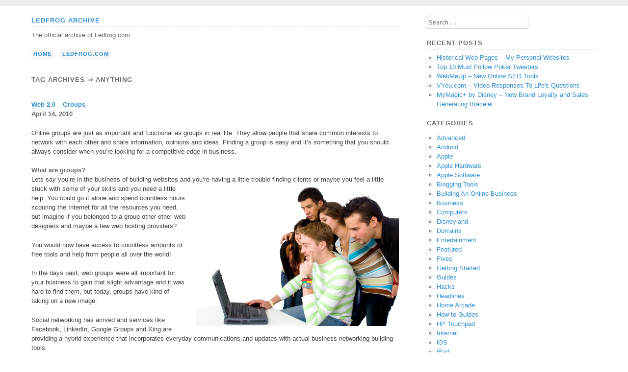

--- FILE ---
content_type: text/html; charset=UTF-8
request_url: https://archive.ledfrog.com/tag/anything/
body_size: 12561
content:
<!DOCTYPE html>
<html lang="en-US">
<head>
<meta charset="UTF-8">
<meta name="viewport" content="width=device-width, initial-scale=1">
<meta name='yandex-verification' content='5bf7bb13bbe4b9fd' />
<title>anything Archives - Ledfrog Archive</title>
<link rel="profile" href="http://gmpg.org/xfn/11">
<link rel="pingback" href="https://archive.ledfrog.com/xmlrpc.php">

<meta name='robots' content='index, follow, max-image-preview:large, max-snippet:-1, max-video-preview:-1' />
<!-- Jetpack Site Verification Tags -->
<meta name="msvalidate.01" content="95F2A5A004C3FB4F685ED83DEA0F4B5E" />
<meta name="yandex-verification" content="5bf7bb13bbe4b9fd" />

	<!-- This site is optimized with the Yoast SEO plugin v26.6 - https://yoast.com/wordpress/plugins/seo/ -->
	<link rel="canonical" href="https://archive.ledfrog.com/tag/anything/" />
	<meta property="og:locale" content="en_US" />
	<meta property="og:type" content="article" />
	<meta property="og:title" content="anything Archives - Ledfrog Archive" />
	<meta property="og:url" content="https://archive.ledfrog.com/tag/anything/" />
	<meta property="og:site_name" content="Ledfrog Archive" />
	<meta name="twitter:card" content="summary_large_image" />
	<script type="application/ld+json" class="yoast-schema-graph">{"@context":"https://schema.org","@graph":[{"@type":"CollectionPage","@id":"https://archive.ledfrog.com/tag/anything/","url":"https://archive.ledfrog.com/tag/anything/","name":"anything Archives - Ledfrog Archive","isPartOf":{"@id":"https://archive.ledfrog.com/#website"},"breadcrumb":{"@id":"https://archive.ledfrog.com/tag/anything/#breadcrumb"},"inLanguage":"en-US"},{"@type":"BreadcrumbList","@id":"https://archive.ledfrog.com/tag/anything/#breadcrumb","itemListElement":[{"@type":"ListItem","position":1,"name":"Home","item":"https://archive.ledfrog.com/"},{"@type":"ListItem","position":2,"name":"anything"}]},{"@type":"WebSite","@id":"https://archive.ledfrog.com/#website","url":"https://archive.ledfrog.com/","name":"Ledfrog Archive","description":"The official archive of Ledfrog.com","potentialAction":[{"@type":"SearchAction","target":{"@type":"EntryPoint","urlTemplate":"https://archive.ledfrog.com/?s={search_term_string}"},"query-input":{"@type":"PropertyValueSpecification","valueRequired":true,"valueName":"search_term_string"}}],"inLanguage":"en-US"}]}</script>
	<!-- / Yoast SEO plugin. -->


<link rel='dns-prefetch' href='//secure.gravatar.com' />
<link rel='dns-prefetch' href='//stats.wp.com' />
<link rel='dns-prefetch' href='//fonts.googleapis.com' />
<link rel='dns-prefetch' href='//v0.wordpress.com' />
<link rel="alternate" type="application/rss+xml" title="Ledfrog Archive &raquo; Feed" href="https://archive.ledfrog.com/feed/" />
<link rel="alternate" type="application/rss+xml" title="Ledfrog Archive &raquo; Comments Feed" href="https://archive.ledfrog.com/comments/feed/" />
<link rel="alternate" type="application/rss+xml" title="Ledfrog Archive &raquo; anything Tag Feed" href="https://archive.ledfrog.com/tag/anything/feed/" />
		<!-- This site uses the Google Analytics by MonsterInsights plugin v9.11.1 - Using Analytics tracking - https://www.monsterinsights.com/ -->
							<script src="//www.googletagmanager.com/gtag/js?id=G-F5RPEBN986"  data-cfasync="false" data-wpfc-render="false" type="text/javascript" async></script>
			<script data-cfasync="false" data-wpfc-render="false" type="text/javascript">
				var mi_version = '9.11.1';
				var mi_track_user = true;
				var mi_no_track_reason = '';
								var MonsterInsightsDefaultLocations = {"page_location":"https:\/\/archive.ledfrog.com\/tag\/anything\/"};
								if ( typeof MonsterInsightsPrivacyGuardFilter === 'function' ) {
					var MonsterInsightsLocations = (typeof MonsterInsightsExcludeQuery === 'object') ? MonsterInsightsPrivacyGuardFilter( MonsterInsightsExcludeQuery ) : MonsterInsightsPrivacyGuardFilter( MonsterInsightsDefaultLocations );
				} else {
					var MonsterInsightsLocations = (typeof MonsterInsightsExcludeQuery === 'object') ? MonsterInsightsExcludeQuery : MonsterInsightsDefaultLocations;
				}

								var disableStrs = [
										'ga-disable-G-F5RPEBN986',
									];

				/* Function to detect opted out users */
				function __gtagTrackerIsOptedOut() {
					for (var index = 0; index < disableStrs.length; index++) {
						if (document.cookie.indexOf(disableStrs[index] + '=true') > -1) {
							return true;
						}
					}

					return false;
				}

				/* Disable tracking if the opt-out cookie exists. */
				if (__gtagTrackerIsOptedOut()) {
					for (var index = 0; index < disableStrs.length; index++) {
						window[disableStrs[index]] = true;
					}
				}

				/* Opt-out function */
				function __gtagTrackerOptout() {
					for (var index = 0; index < disableStrs.length; index++) {
						document.cookie = disableStrs[index] + '=true; expires=Thu, 31 Dec 2099 23:59:59 UTC; path=/';
						window[disableStrs[index]] = true;
					}
				}

				if ('undefined' === typeof gaOptout) {
					function gaOptout() {
						__gtagTrackerOptout();
					}
				}
								window.dataLayer = window.dataLayer || [];

				window.MonsterInsightsDualTracker = {
					helpers: {},
					trackers: {},
				};
				if (mi_track_user) {
					function __gtagDataLayer() {
						dataLayer.push(arguments);
					}

					function __gtagTracker(type, name, parameters) {
						if (!parameters) {
							parameters = {};
						}

						if (parameters.send_to) {
							__gtagDataLayer.apply(null, arguments);
							return;
						}

						if (type === 'event') {
														parameters.send_to = monsterinsights_frontend.v4_id;
							var hookName = name;
							if (typeof parameters['event_category'] !== 'undefined') {
								hookName = parameters['event_category'] + ':' + name;
							}

							if (typeof MonsterInsightsDualTracker.trackers[hookName] !== 'undefined') {
								MonsterInsightsDualTracker.trackers[hookName](parameters);
							} else {
								__gtagDataLayer('event', name, parameters);
							}
							
						} else {
							__gtagDataLayer.apply(null, arguments);
						}
					}

					__gtagTracker('js', new Date());
					__gtagTracker('set', {
						'developer_id.dZGIzZG': true,
											});
					if ( MonsterInsightsLocations.page_location ) {
						__gtagTracker('set', MonsterInsightsLocations);
					}
										__gtagTracker('config', 'G-F5RPEBN986', {"forceSSL":"true"} );
										window.gtag = __gtagTracker;										(function () {
						/* https://developers.google.com/analytics/devguides/collection/analyticsjs/ */
						/* ga and __gaTracker compatibility shim. */
						var noopfn = function () {
							return null;
						};
						var newtracker = function () {
							return new Tracker();
						};
						var Tracker = function () {
							return null;
						};
						var p = Tracker.prototype;
						p.get = noopfn;
						p.set = noopfn;
						p.send = function () {
							var args = Array.prototype.slice.call(arguments);
							args.unshift('send');
							__gaTracker.apply(null, args);
						};
						var __gaTracker = function () {
							var len = arguments.length;
							if (len === 0) {
								return;
							}
							var f = arguments[len - 1];
							if (typeof f !== 'object' || f === null || typeof f.hitCallback !== 'function') {
								if ('send' === arguments[0]) {
									var hitConverted, hitObject = false, action;
									if ('event' === arguments[1]) {
										if ('undefined' !== typeof arguments[3]) {
											hitObject = {
												'eventAction': arguments[3],
												'eventCategory': arguments[2],
												'eventLabel': arguments[4],
												'value': arguments[5] ? arguments[5] : 1,
											}
										}
									}
									if ('pageview' === arguments[1]) {
										if ('undefined' !== typeof arguments[2]) {
											hitObject = {
												'eventAction': 'page_view',
												'page_path': arguments[2],
											}
										}
									}
									if (typeof arguments[2] === 'object') {
										hitObject = arguments[2];
									}
									if (typeof arguments[5] === 'object') {
										Object.assign(hitObject, arguments[5]);
									}
									if ('undefined' !== typeof arguments[1].hitType) {
										hitObject = arguments[1];
										if ('pageview' === hitObject.hitType) {
											hitObject.eventAction = 'page_view';
										}
									}
									if (hitObject) {
										action = 'timing' === arguments[1].hitType ? 'timing_complete' : hitObject.eventAction;
										hitConverted = mapArgs(hitObject);
										__gtagTracker('event', action, hitConverted);
									}
								}
								return;
							}

							function mapArgs(args) {
								var arg, hit = {};
								var gaMap = {
									'eventCategory': 'event_category',
									'eventAction': 'event_action',
									'eventLabel': 'event_label',
									'eventValue': 'event_value',
									'nonInteraction': 'non_interaction',
									'timingCategory': 'event_category',
									'timingVar': 'name',
									'timingValue': 'value',
									'timingLabel': 'event_label',
									'page': 'page_path',
									'location': 'page_location',
									'title': 'page_title',
									'referrer' : 'page_referrer',
								};
								for (arg in args) {
																		if (!(!args.hasOwnProperty(arg) || !gaMap.hasOwnProperty(arg))) {
										hit[gaMap[arg]] = args[arg];
									} else {
										hit[arg] = args[arg];
									}
								}
								return hit;
							}

							try {
								f.hitCallback();
							} catch (ex) {
							}
						};
						__gaTracker.create = newtracker;
						__gaTracker.getByName = newtracker;
						__gaTracker.getAll = function () {
							return [];
						};
						__gaTracker.remove = noopfn;
						__gaTracker.loaded = true;
						window['__gaTracker'] = __gaTracker;
					})();
									} else {
										console.log("");
					(function () {
						function __gtagTracker() {
							return null;
						}

						window['__gtagTracker'] = __gtagTracker;
						window['gtag'] = __gtagTracker;
					})();
									}
			</script>
							<!-- / Google Analytics by MonsterInsights -->
		<style id='wp-img-auto-sizes-contain-inline-css' type='text/css'>
img:is([sizes=auto i],[sizes^="auto," i]){contain-intrinsic-size:3000px 1500px}
/*# sourceURL=wp-img-auto-sizes-contain-inline-css */
</style>
<style id='wp-emoji-styles-inline-css' type='text/css'>

	img.wp-smiley, img.emoji {
		display: inline !important;
		border: none !important;
		box-shadow: none !important;
		height: 1em !important;
		width: 1em !important;
		margin: 0 0.07em !important;
		vertical-align: -0.1em !important;
		background: none !important;
		padding: 0 !important;
	}
/*# sourceURL=wp-emoji-styles-inline-css */
</style>
<style id='wp-block-library-inline-css' type='text/css'>
:root{--wp-block-synced-color:#7a00df;--wp-block-synced-color--rgb:122,0,223;--wp-bound-block-color:var(--wp-block-synced-color);--wp-editor-canvas-background:#ddd;--wp-admin-theme-color:#007cba;--wp-admin-theme-color--rgb:0,124,186;--wp-admin-theme-color-darker-10:#006ba1;--wp-admin-theme-color-darker-10--rgb:0,107,160.5;--wp-admin-theme-color-darker-20:#005a87;--wp-admin-theme-color-darker-20--rgb:0,90,135;--wp-admin-border-width-focus:2px}@media (min-resolution:192dpi){:root{--wp-admin-border-width-focus:1.5px}}.wp-element-button{cursor:pointer}:root .has-very-light-gray-background-color{background-color:#eee}:root .has-very-dark-gray-background-color{background-color:#313131}:root .has-very-light-gray-color{color:#eee}:root .has-very-dark-gray-color{color:#313131}:root .has-vivid-green-cyan-to-vivid-cyan-blue-gradient-background{background:linear-gradient(135deg,#00d084,#0693e3)}:root .has-purple-crush-gradient-background{background:linear-gradient(135deg,#34e2e4,#4721fb 50%,#ab1dfe)}:root .has-hazy-dawn-gradient-background{background:linear-gradient(135deg,#faaca8,#dad0ec)}:root .has-subdued-olive-gradient-background{background:linear-gradient(135deg,#fafae1,#67a671)}:root .has-atomic-cream-gradient-background{background:linear-gradient(135deg,#fdd79a,#004a59)}:root .has-nightshade-gradient-background{background:linear-gradient(135deg,#330968,#31cdcf)}:root .has-midnight-gradient-background{background:linear-gradient(135deg,#020381,#2874fc)}:root{--wp--preset--font-size--normal:16px;--wp--preset--font-size--huge:42px}.has-regular-font-size{font-size:1em}.has-larger-font-size{font-size:2.625em}.has-normal-font-size{font-size:var(--wp--preset--font-size--normal)}.has-huge-font-size{font-size:var(--wp--preset--font-size--huge)}.has-text-align-center{text-align:center}.has-text-align-left{text-align:left}.has-text-align-right{text-align:right}.has-fit-text{white-space:nowrap!important}#end-resizable-editor-section{display:none}.aligncenter{clear:both}.items-justified-left{justify-content:flex-start}.items-justified-center{justify-content:center}.items-justified-right{justify-content:flex-end}.items-justified-space-between{justify-content:space-between}.screen-reader-text{border:0;clip-path:inset(50%);height:1px;margin:-1px;overflow:hidden;padding:0;position:absolute;width:1px;word-wrap:normal!important}.screen-reader-text:focus{background-color:#ddd;clip-path:none;color:#444;display:block;font-size:1em;height:auto;left:5px;line-height:normal;padding:15px 23px 14px;text-decoration:none;top:5px;width:auto;z-index:100000}html :where(.has-border-color){border-style:solid}html :where([style*=border-top-color]){border-top-style:solid}html :where([style*=border-right-color]){border-right-style:solid}html :where([style*=border-bottom-color]){border-bottom-style:solid}html :where([style*=border-left-color]){border-left-style:solid}html :where([style*=border-width]){border-style:solid}html :where([style*=border-top-width]){border-top-style:solid}html :where([style*=border-right-width]){border-right-style:solid}html :where([style*=border-bottom-width]){border-bottom-style:solid}html :where([style*=border-left-width]){border-left-style:solid}html :where(img[class*=wp-image-]){height:auto;max-width:100%}:where(figure){margin:0 0 1em}html :where(.is-position-sticky){--wp-admin--admin-bar--position-offset:var(--wp-admin--admin-bar--height,0px)}@media screen and (max-width:600px){html :where(.is-position-sticky){--wp-admin--admin-bar--position-offset:0px}}

/*# sourceURL=wp-block-library-inline-css */
</style><style id='global-styles-inline-css' type='text/css'>
:root{--wp--preset--aspect-ratio--square: 1;--wp--preset--aspect-ratio--4-3: 4/3;--wp--preset--aspect-ratio--3-4: 3/4;--wp--preset--aspect-ratio--3-2: 3/2;--wp--preset--aspect-ratio--2-3: 2/3;--wp--preset--aspect-ratio--16-9: 16/9;--wp--preset--aspect-ratio--9-16: 9/16;--wp--preset--color--black: #000000;--wp--preset--color--cyan-bluish-gray: #abb8c3;--wp--preset--color--white: #ffffff;--wp--preset--color--pale-pink: #f78da7;--wp--preset--color--vivid-red: #cf2e2e;--wp--preset--color--luminous-vivid-orange: #ff6900;--wp--preset--color--luminous-vivid-amber: #fcb900;--wp--preset--color--light-green-cyan: #7bdcb5;--wp--preset--color--vivid-green-cyan: #00d084;--wp--preset--color--pale-cyan-blue: #8ed1fc;--wp--preset--color--vivid-cyan-blue: #0693e3;--wp--preset--color--vivid-purple: #9b51e0;--wp--preset--gradient--vivid-cyan-blue-to-vivid-purple: linear-gradient(135deg,rgb(6,147,227) 0%,rgb(155,81,224) 100%);--wp--preset--gradient--light-green-cyan-to-vivid-green-cyan: linear-gradient(135deg,rgb(122,220,180) 0%,rgb(0,208,130) 100%);--wp--preset--gradient--luminous-vivid-amber-to-luminous-vivid-orange: linear-gradient(135deg,rgb(252,185,0) 0%,rgb(255,105,0) 100%);--wp--preset--gradient--luminous-vivid-orange-to-vivid-red: linear-gradient(135deg,rgb(255,105,0) 0%,rgb(207,46,46) 100%);--wp--preset--gradient--very-light-gray-to-cyan-bluish-gray: linear-gradient(135deg,rgb(238,238,238) 0%,rgb(169,184,195) 100%);--wp--preset--gradient--cool-to-warm-spectrum: linear-gradient(135deg,rgb(74,234,220) 0%,rgb(151,120,209) 20%,rgb(207,42,186) 40%,rgb(238,44,130) 60%,rgb(251,105,98) 80%,rgb(254,248,76) 100%);--wp--preset--gradient--blush-light-purple: linear-gradient(135deg,rgb(255,206,236) 0%,rgb(152,150,240) 100%);--wp--preset--gradient--blush-bordeaux: linear-gradient(135deg,rgb(254,205,165) 0%,rgb(254,45,45) 50%,rgb(107,0,62) 100%);--wp--preset--gradient--luminous-dusk: linear-gradient(135deg,rgb(255,203,112) 0%,rgb(199,81,192) 50%,rgb(65,88,208) 100%);--wp--preset--gradient--pale-ocean: linear-gradient(135deg,rgb(255,245,203) 0%,rgb(182,227,212) 50%,rgb(51,167,181) 100%);--wp--preset--gradient--electric-grass: linear-gradient(135deg,rgb(202,248,128) 0%,rgb(113,206,126) 100%);--wp--preset--gradient--midnight: linear-gradient(135deg,rgb(2,3,129) 0%,rgb(40,116,252) 100%);--wp--preset--font-size--small: 13px;--wp--preset--font-size--medium: 20px;--wp--preset--font-size--large: 36px;--wp--preset--font-size--x-large: 42px;--wp--preset--spacing--20: 0.44rem;--wp--preset--spacing--30: 0.67rem;--wp--preset--spacing--40: 1rem;--wp--preset--spacing--50: 1.5rem;--wp--preset--spacing--60: 2.25rem;--wp--preset--spacing--70: 3.38rem;--wp--preset--spacing--80: 5.06rem;--wp--preset--shadow--natural: 6px 6px 9px rgba(0, 0, 0, 0.2);--wp--preset--shadow--deep: 12px 12px 50px rgba(0, 0, 0, 0.4);--wp--preset--shadow--sharp: 6px 6px 0px rgba(0, 0, 0, 0.2);--wp--preset--shadow--outlined: 6px 6px 0px -3px rgb(255, 255, 255), 6px 6px rgb(0, 0, 0);--wp--preset--shadow--crisp: 6px 6px 0px rgb(0, 0, 0);}:where(.is-layout-flex){gap: 0.5em;}:where(.is-layout-grid){gap: 0.5em;}body .is-layout-flex{display: flex;}.is-layout-flex{flex-wrap: wrap;align-items: center;}.is-layout-flex > :is(*, div){margin: 0;}body .is-layout-grid{display: grid;}.is-layout-grid > :is(*, div){margin: 0;}:where(.wp-block-columns.is-layout-flex){gap: 2em;}:where(.wp-block-columns.is-layout-grid){gap: 2em;}:where(.wp-block-post-template.is-layout-flex){gap: 1.25em;}:where(.wp-block-post-template.is-layout-grid){gap: 1.25em;}.has-black-color{color: var(--wp--preset--color--black) !important;}.has-cyan-bluish-gray-color{color: var(--wp--preset--color--cyan-bluish-gray) !important;}.has-white-color{color: var(--wp--preset--color--white) !important;}.has-pale-pink-color{color: var(--wp--preset--color--pale-pink) !important;}.has-vivid-red-color{color: var(--wp--preset--color--vivid-red) !important;}.has-luminous-vivid-orange-color{color: var(--wp--preset--color--luminous-vivid-orange) !important;}.has-luminous-vivid-amber-color{color: var(--wp--preset--color--luminous-vivid-amber) !important;}.has-light-green-cyan-color{color: var(--wp--preset--color--light-green-cyan) !important;}.has-vivid-green-cyan-color{color: var(--wp--preset--color--vivid-green-cyan) !important;}.has-pale-cyan-blue-color{color: var(--wp--preset--color--pale-cyan-blue) !important;}.has-vivid-cyan-blue-color{color: var(--wp--preset--color--vivid-cyan-blue) !important;}.has-vivid-purple-color{color: var(--wp--preset--color--vivid-purple) !important;}.has-black-background-color{background-color: var(--wp--preset--color--black) !important;}.has-cyan-bluish-gray-background-color{background-color: var(--wp--preset--color--cyan-bluish-gray) !important;}.has-white-background-color{background-color: var(--wp--preset--color--white) !important;}.has-pale-pink-background-color{background-color: var(--wp--preset--color--pale-pink) !important;}.has-vivid-red-background-color{background-color: var(--wp--preset--color--vivid-red) !important;}.has-luminous-vivid-orange-background-color{background-color: var(--wp--preset--color--luminous-vivid-orange) !important;}.has-luminous-vivid-amber-background-color{background-color: var(--wp--preset--color--luminous-vivid-amber) !important;}.has-light-green-cyan-background-color{background-color: var(--wp--preset--color--light-green-cyan) !important;}.has-vivid-green-cyan-background-color{background-color: var(--wp--preset--color--vivid-green-cyan) !important;}.has-pale-cyan-blue-background-color{background-color: var(--wp--preset--color--pale-cyan-blue) !important;}.has-vivid-cyan-blue-background-color{background-color: var(--wp--preset--color--vivid-cyan-blue) !important;}.has-vivid-purple-background-color{background-color: var(--wp--preset--color--vivid-purple) !important;}.has-black-border-color{border-color: var(--wp--preset--color--black) !important;}.has-cyan-bluish-gray-border-color{border-color: var(--wp--preset--color--cyan-bluish-gray) !important;}.has-white-border-color{border-color: var(--wp--preset--color--white) !important;}.has-pale-pink-border-color{border-color: var(--wp--preset--color--pale-pink) !important;}.has-vivid-red-border-color{border-color: var(--wp--preset--color--vivid-red) !important;}.has-luminous-vivid-orange-border-color{border-color: var(--wp--preset--color--luminous-vivid-orange) !important;}.has-luminous-vivid-amber-border-color{border-color: var(--wp--preset--color--luminous-vivid-amber) !important;}.has-light-green-cyan-border-color{border-color: var(--wp--preset--color--light-green-cyan) !important;}.has-vivid-green-cyan-border-color{border-color: var(--wp--preset--color--vivid-green-cyan) !important;}.has-pale-cyan-blue-border-color{border-color: var(--wp--preset--color--pale-cyan-blue) !important;}.has-vivid-cyan-blue-border-color{border-color: var(--wp--preset--color--vivid-cyan-blue) !important;}.has-vivid-purple-border-color{border-color: var(--wp--preset--color--vivid-purple) !important;}.has-vivid-cyan-blue-to-vivid-purple-gradient-background{background: var(--wp--preset--gradient--vivid-cyan-blue-to-vivid-purple) !important;}.has-light-green-cyan-to-vivid-green-cyan-gradient-background{background: var(--wp--preset--gradient--light-green-cyan-to-vivid-green-cyan) !important;}.has-luminous-vivid-amber-to-luminous-vivid-orange-gradient-background{background: var(--wp--preset--gradient--luminous-vivid-amber-to-luminous-vivid-orange) !important;}.has-luminous-vivid-orange-to-vivid-red-gradient-background{background: var(--wp--preset--gradient--luminous-vivid-orange-to-vivid-red) !important;}.has-very-light-gray-to-cyan-bluish-gray-gradient-background{background: var(--wp--preset--gradient--very-light-gray-to-cyan-bluish-gray) !important;}.has-cool-to-warm-spectrum-gradient-background{background: var(--wp--preset--gradient--cool-to-warm-spectrum) !important;}.has-blush-light-purple-gradient-background{background: var(--wp--preset--gradient--blush-light-purple) !important;}.has-blush-bordeaux-gradient-background{background: var(--wp--preset--gradient--blush-bordeaux) !important;}.has-luminous-dusk-gradient-background{background: var(--wp--preset--gradient--luminous-dusk) !important;}.has-pale-ocean-gradient-background{background: var(--wp--preset--gradient--pale-ocean) !important;}.has-electric-grass-gradient-background{background: var(--wp--preset--gradient--electric-grass) !important;}.has-midnight-gradient-background{background: var(--wp--preset--gradient--midnight) !important;}.has-small-font-size{font-size: var(--wp--preset--font-size--small) !important;}.has-medium-font-size{font-size: var(--wp--preset--font-size--medium) !important;}.has-large-font-size{font-size: var(--wp--preset--font-size--large) !important;}.has-x-large-font-size{font-size: var(--wp--preset--font-size--x-large) !important;}
/*# sourceURL=global-styles-inline-css */
</style>

<style id='classic-theme-styles-inline-css' type='text/css'>
/*! This file is auto-generated */
.wp-block-button__link{color:#fff;background-color:#32373c;border-radius:9999px;box-shadow:none;text-decoration:none;padding:calc(.667em + 2px) calc(1.333em + 2px);font-size:1.125em}.wp-block-file__button{background:#32373c;color:#fff;text-decoration:none}
/*# sourceURL=/wp-includes/css/classic-themes.min.css */
</style>
<link rel='stylesheet' id='plainly-style-css' href='https://archive.ledfrog.com/wp-content/themes/plainly/style.css?ver=6.9' type='text/css' media='all' />
<link rel='stylesheet' id='plainly-fonts-css' href='//fonts.googleapis.com/css?family=Ubuntu%3A300italic%2C300%2C400italic%2C400%2C500italic%2C500%2C700italic%2C700&#038;subset=latin%2Clatin-ext' type='text/css' media='all' />
<script type="text/javascript" src="https://archive.ledfrog.com/wp-content/plugins/google-analytics-for-wordpress/assets/js/frontend-gtag.min.js?ver=9.11.1" id="monsterinsights-frontend-script-js" async="async" data-wp-strategy="async"></script>
<script data-cfasync="false" data-wpfc-render="false" type="text/javascript" id='monsterinsights-frontend-script-js-extra'>/* <![CDATA[ */
var monsterinsights_frontend = {"js_events_tracking":"true","download_extensions":"doc,pdf,ppt,zip,xls,docx,pptx,xlsx","inbound_paths":"[]","home_url":"https:\/\/archive.ledfrog.com","hash_tracking":"false","v4_id":"G-F5RPEBN986"};/* ]]> */
</script>
<link rel="https://api.w.org/" href="https://archive.ledfrog.com/wp-json/" /><link rel="alternate" title="JSON" type="application/json" href="https://archive.ledfrog.com/wp-json/wp/v2/tags/458" /><link rel="EditURI" type="application/rsd+xml" title="RSD" href="https://archive.ledfrog.com/xmlrpc.php?rsd" />
<meta name="generator" content="WordPress 6.9" />
	<style>img#wpstats{display:none}</style>
		</head>

<body class="archive tag tag-anything tag-458 wp-theme-plainly">
<div id="page" class="hfeed site">
	
	<a class="skip-link screen-reader-text" href="#content">Skip to content</a>
	<div id="content" class="site-content">
		<div id="primary" class="content-area">
			<main id="main" class="site-main" role="main">
			<header id="masthead" class="site-header" role="banner">
			<div class="site-branding">
				<h1 class="site-title"><a href="https://archive.ledfrog.com/" rel="home">Ledfrog Archive</a></h1>
				<h2 class="site-description">The official archive of Ledfrog.com</h2>
			</div>
			<nav id="site-navigation" class="main-navigation" role="navigation">
				<button class="menu-toggle">Primary Menu</button>
				<div class="menu-menu-1-container"><ul id="menu-menu-1" class="menu"><li id="menu-item-13" class="menu-item menu-item-type-custom menu-item-object-custom menu-item-home menu-item-13"><a href="https://archive.ledfrog.com/">Home</a></li>
<li id="menu-item-22624" class="menu-item menu-item-type-custom menu-item-object-custom menu-item-22624"><a href="https://www.ledfrog.com/">Ledfrog.com</a></li>
</ul></div>			</nav><!-- #site-navigation -->
			</header><!-- #masthead -->
		
			<header class="page-header">
				<h1 class="page-title">
					Tag Archives &rArr; anything				</h1>
							</header><!-- .page-header -->

						
				
<article id="post-1868" class="post-1868 post type-post status-publish format-standard hentry category-web-2-0 tag-access tag-anything tag-business-contacts tag-business-networking tag-global-networking tag-google tag-group tag-group-websites tag-internet tag-managing-business tag-network tag-online tag-web-groups tag-world">
	<header class="entry-header">
		<h1 class="entry-title"><a href="https://archive.ledfrog.com/2010/04/web-2-0-groups/" rel="bookmark">Web 2.0 &#8211; Groups</a></h1>
				<div class="entry-meta">
			<span class="posted-on"><a href="https://archive.ledfrog.com/2010/04/web-2-0-groups/" rel="bookmark"><time class="entry-date published updated" datetime="2010-04-14T13:57:01-07:00">April 14, 2010</time></a></span><span class="byline"> &middot; <span class="author vcard"><a class="url fn n" href="https://archive.ledfrog.com/author/ledfrog/">Brandon Hann</a></span></span>		</div><!-- .entry-meta -->
			</header><!-- .entry-header -->

	<div class="entry-content">
		<p>Online groups are just as important and functional as groups in real life. They allow people that share common interests to network with each other and share information, opinions and ideas. Finding a group is easy and it&#8217;s something that you should always consider when you&#8217;re looking for a competitive edge in business.</p>
<h3>What are groups?</h3>
<p>Lets say you&#8217;re in the business of building websites and you&#8217;re having a little trouble finding clients or maybe you feel <img fetchpriority="high" decoding="async" src="https://www.ledfrog.com/content/images/2010/04/educators.jpg" alt="" title="Web 2.0 Groups" width="414" height="290" class="alignright size-full wp-image-1871" />a little stuck with some of your skills and you need a little help. You could go it alone and spend countless hours scouring the Internet for all the resources you need, but imagine if you belonged to a group other other web designers and maybe a few web hosting providers?</p>
<p>You would now have access to countless amounts of free tools and help from people all over the world!</p>
<p>In the days past, web groups were all important for your business to gain that slight advantage and it was hard to find them, but today, groups have kind of taking on a new image.</p>
<p>Social networking has arrived and services like Facebook, LinkedIn, Google Groups and Xing are providing a hybrid experience that incorporates everyday communications and updates with actual business-networking building tools.</p>
<h3>Group websites</h3>
<p>I have compiled a small list of websites that offer network building tools, user groups and more. This section was not expected to be very large considering the majority of this information will be available later when I begin discussing social networking, but here&#8217;s a small list of popular sites.</p>
<ul>
<li><a href="http://www.linkedin.com/" target="_blank">LinkedIn</a> &#8211; LinkedIn uses a simple premise&#8211;connect with former and current colleagues and friends. Once you start building your connections in turn, you gain access to their connections and so forth. The more people you can connect with, the more networking you can do.</li>
<li><a href="http://www.xing.com/" target="_blank">Xing</a> &#8211; Xing takes global networking to a new level. They boast over 8 million professionals using their services for managing business contacts. You can even search for new employees for your business, advertise with other companies and use your profile to draw attention to your company.</li>
<li><a href="https://www.ledfrog.com/facebook" target="_blank">Facebook</a> &#8211; Although Facebook is mainly a social networking site, it does allow you to create a group for your business. This allows you to promote your services and get your name out there, but in comparison, I&#8217;d rather create a fan page. See my next topic for more information.</li>
<li><a href="http://groups.google.com/" target="_blank">Google Groups</a> &#8211; This is yet one more service from Google that&#8217;s less hyped and promoted compared to everything else they do, but it&#8217;s a great tool anyway. You can find a group for just about anything you could want. From what I noticed, the majority of people are using Google Groups to provide tech support and help, but it can still be used as a viable networking site.</li>
</ul>
<p>Of course, there are plenty more out there, but the general idea is to connect yourself and your website with others in related fields. Before you know it, other people will be linking directly to your site and this will help increase your traffic!</p>
<table width="100%" border="0" cellspacing="1" cellpadding="5">
<tr>
<td align="left"><< <a href="https://www.ledfrog.com/2010/04/web-2-0-comments/">Back to Comments</a></td>
<td align="right">Forward to Fan Pages >></td>
</tr>
</table>
			</div><!-- .entry-content -->

	<footer class="entry-footer">
								<span class="cat-links">
				Posted in <a href="https://archive.ledfrog.com/topics/web-2-0/" rel="category tag">Web 2.0</a>			</span>
			
						<span class="tags-links">
				Tagged <a href="https://archive.ledfrog.com/tag/access/" rel="tag">access</a>, <a href="https://archive.ledfrog.com/tag/anything/" rel="tag">anything</a>, <a href="https://archive.ledfrog.com/tag/business-contacts/" rel="tag">business contacts</a>, <a href="https://archive.ledfrog.com/tag/business-networking/" rel="tag">business networking</a>, <a href="https://archive.ledfrog.com/tag/global-networking/" rel="tag">global networking</a>, <a href="https://archive.ledfrog.com/tag/google/" rel="tag">Google</a>, <a href="https://archive.ledfrog.com/tag/group/" rel="tag">group</a>, <a href="https://archive.ledfrog.com/tag/group-websites/" rel="tag">group websites</a>, <a href="https://archive.ledfrog.com/tag/internet/" rel="tag">Internet</a>, <a href="https://archive.ledfrog.com/tag/managing-business/" rel="tag">managing business</a>, <a href="https://archive.ledfrog.com/tag/network/" rel="tag">network</a>, <a href="https://archive.ledfrog.com/tag/online/" rel="tag">online</a>, <a href="https://archive.ledfrog.com/tag/web-groups/" rel="tag">web groups</a>, <a href="https://archive.ledfrog.com/tag/world/" rel="tag">world</a>			</span>
					
				<span class="comments-link"><a href="https://archive.ledfrog.com/2010/04/web-2-0-groups/#comments">1 Comment</a></span>
		
			</footer><!-- .entry-footer -->
</article><!-- #post-## -->
			
			
		
		</main><!-- #main -->
	</div><!-- #primary -->


<div id="secondary" class="widget-area" role="complementary">
	<aside id="search-2" class="widget widget_search"><form role="search" method="get" class="search-form" action="https://archive.ledfrog.com/">
				<label>
					<span class="screen-reader-text">Search for:</span>
					<input type="search" class="search-field" placeholder="Search &hellip;" value="" name="s" />
				</label>
				<input type="submit" class="search-submit" value="Search" />
			</form></aside>
		<aside id="recent-posts-2" class="widget widget_recent_entries">
		<h1 class="widget-title">Recent Posts</h1>
		<ul>
											<li>
					<a href="https://archive.ledfrog.com/2016/01/historical-web-pages-my-personal-websites/">Historical Web Pages – My Personal Websites</a>
									</li>
											<li>
					<a href="https://archive.ledfrog.com/2013/11/top-10-follow-poker-tweeters/">Top 10 Must Follow Poker Tweeters</a>
									</li>
											<li>
					<a href="https://archive.ledfrog.com/2013/02/webmeup-online-seo-tools/">WebMeUp &#8211; New Online SEO Tools</a>
									</li>
											<li>
					<a href="https://archive.ledfrog.com/2013/01/vyou-com-video-responses-lifes-questions/">VYou.com &#8211; Video Responses To Life&#039;s Questions</a>
									</li>
											<li>
					<a href="https://archive.ledfrog.com/2013/01/mymagic-disney-brand-loyalty-sales-generating-bracelet/">MyMagic+ by Disney &#8211; New Brand Loyalty and Sales Generating Bracelet</a>
									</li>
					</ul>

		</aside><aside id="categories-2" class="widget widget_categories"><h1 class="widget-title">Categories</h1>
			<ul>
					<li class="cat-item cat-item-26"><a href="https://archive.ledfrog.com/topics/advanced/">Advanced</a>
</li>
	<li class="cat-item cat-item-829"><a href="https://archive.ledfrog.com/topics/droids/">Android</a>
</li>
	<li class="cat-item cat-item-804"><a href="https://archive.ledfrog.com/topics/apple/">Apple</a>
</li>
	<li class="cat-item cat-item-833"><a href="https://archive.ledfrog.com/topics/apple-hardware/">Apple Hardware</a>
</li>
	<li class="cat-item cat-item-856"><a href="https://archive.ledfrog.com/topics/apple-software/">Apple Software</a>
</li>
	<li class="cat-item cat-item-12"><a href="https://archive.ledfrog.com/topics/blogging-tools/">Blogging Tools</a>
</li>
	<li class="cat-item cat-item-850"><a href="https://archive.ledfrog.com/topics/building-an-online-business/">Building An Online Business</a>
</li>
	<li class="cat-item cat-item-31"><a href="https://archive.ledfrog.com/topics/business/">Business</a>
</li>
	<li class="cat-item cat-item-25"><a href="https://archive.ledfrog.com/topics/computers/">Computers</a>
</li>
	<li class="cat-item cat-item-10"><a href="https://archive.ledfrog.com/topics/disneyland/">Disneyland</a>
</li>
	<li class="cat-item cat-item-98"><a href="https://archive.ledfrog.com/topics/domains/">Domains</a>
</li>
	<li class="cat-item cat-item-28"><a href="https://archive.ledfrog.com/topics/entertainment/">Entertainment</a>
</li>
	<li class="cat-item cat-item-34"><a href="https://archive.ledfrog.com/topics/featured/">Featured</a>
</li>
	<li class="cat-item cat-item-6"><a href="https://archive.ledfrog.com/topics/fixes/">Fixes</a>
</li>
	<li class="cat-item cat-item-17"><a href="https://archive.ledfrog.com/topics/getting-started/">Getting Started</a>
</li>
	<li class="cat-item cat-item-73"><a href="https://archive.ledfrog.com/topics/guides/">Guides</a>
</li>
	<li class="cat-item cat-item-784"><a href="https://archive.ledfrog.com/topics/hacks/">Hacks</a>
</li>
	<li class="cat-item cat-item-935"><a href="https://archive.ledfrog.com/topics/headlines/">Headlines</a>
</li>
	<li class="cat-item cat-item-103"><a href="https://archive.ledfrog.com/topics/home-arcade/">Home Arcade</a>
</li>
	<li class="cat-item cat-item-14"><a href="https://archive.ledfrog.com/topics/howto-guides/">How-to Guides</a>
</li>
	<li class="cat-item cat-item-920"><a href="https://archive.ledfrog.com/topics/hp-touchpad/">HP Touchpad</a>
</li>
	<li class="cat-item cat-item-112"><a href="https://archive.ledfrog.com/topics/internet/">Internet</a>
</li>
	<li class="cat-item cat-item-30"><a href="https://archive.ledfrog.com/topics/iphone/">iOS</a>
</li>
	<li class="cat-item cat-item-725"><a href="https://archive.ledfrog.com/topics/ipad/">iPad</a>
</li>
	<li class="cat-item cat-item-884"><a href="https://archive.ledfrog.com/topics/ipad-2/">iPad 2</a>
</li>
	<li class="cat-item cat-item-931"><a href="https://archive.ledfrog.com/topics/ipad-3/">iPad 3</a>
</li>
	<li class="cat-item cat-item-913"><a href="https://archive.ledfrog.com/topics/kindle-fire/">Kindle Fire</a>
</li>
	<li class="cat-item cat-item-488"><a href="https://archive.ledfrog.com/topics/list-building/">List Building</a>
</li>
	<li class="cat-item cat-item-731"><a href="https://archive.ledfrog.com/topics/macbook/">MacBook</a>
</li>
	<li class="cat-item cat-item-19"><a href="https://archive.ledfrog.com/topics/make-money-online/">Make Money Online</a>
</li>
	<li class="cat-item cat-item-844"><a href="https://archive.ledfrog.com/topics/microsoft/">Microsoft</a>
</li>
	<li class="cat-item cat-item-845"><a href="https://archive.ledfrog.com/topics/microsoft-software/">Microsoft Software</a>
</li>
	<li class="cat-item cat-item-5"><a href="https://archive.ledfrog.com/topics/miscellaneous/">Miscellaneous</a>
</li>
	<li class="cat-item cat-item-820"><a href="https://archive.ledfrog.com/topics/mobile/">Mobile</a>
</li>
	<li class="cat-item cat-item-29"><a href="https://archive.ledfrog.com/topics/movies/">Movies</a>
</li>
	<li class="cat-item cat-item-84"><a href="https://archive.ledfrog.com/topics/music/">Music</a>
</li>
	<li class="cat-item cat-item-7"><a href="https://archive.ledfrog.com/topics/myblog/">My Blog</a>
</li>
	<li class="cat-item cat-item-136"><a href="https://archive.ledfrog.com/topics/mymini/">My Mini</a>
</li>
	<li class="cat-item cat-item-952"><a href="https://archive.ledfrog.com/topics/nexus-4/">Nexus 4</a>
</li>
	<li class="cat-item cat-item-875"><a href="https://archive.ledfrog.com/topics/os-x/">OS X</a>
</li>
	<li class="cat-item cat-item-858"><a href="https://archive.ledfrog.com/topics/other-apps/">Other Apps</a>
</li>
	<li class="cat-item cat-item-94"><a href="https://archive.ledfrog.com/topics/paper-models/">Paper Models</a>
</li>
	<li class="cat-item cat-item-114"><a href="https://archive.ledfrog.com/topics/phones/">Phones</a>
</li>
	<li class="cat-item cat-item-150"><a href="https://archive.ledfrog.com/topics/plugins/">Plugins</a>
</li>
	<li class="cat-item cat-item-828"><a href="https://archive.ledfrog.com/topics/politics/">Politics</a>
</li>
	<li class="cat-item cat-item-143"><a href="https://archive.ledfrog.com/topics/project-journal/">Project Journal</a>
</li>
	<li class="cat-item cat-item-269"><a href="https://archive.ledfrog.com/topics/projects/">Projects</a>
</li>
	<li class="cat-item cat-item-911"><a href="https://archive.ledfrog.com/topics/reviews/">Reviews</a>
</li>
	<li class="cat-item cat-item-38"><a href="https://archive.ledfrog.com/topics/seo/">SEO</a>
</li>
	<li class="cat-item cat-item-283"><a href="https://archive.ledfrog.com/topics/site-creation/">Site Creation</a>
</li>
	<li class="cat-item cat-item-860"><a href="https://archive.ledfrog.com/topics/site-news/">Site News</a>
</li>
	<li class="cat-item cat-item-938"><a href="https://archive.ledfrog.com/topics/slider/">Slider</a>
</li>
	<li class="cat-item cat-item-158"><a href="https://archive.ledfrog.com/topics/social-bookmarking/">Social Bookmarking</a>
</li>
	<li class="cat-item cat-item-51"><a href="https://archive.ledfrog.com/topics/social-networking-2/">Social Networking</a>
</li>
	<li class="cat-item cat-item-859"><a href="https://archive.ledfrog.com/topics/tablets/">Tablets</a>
</li>
	<li class="cat-item cat-item-4"><a href="https://archive.ledfrog.com/topics/technology/">Technology</a>
</li>
	<li class="cat-item cat-item-955"><a href="https://archive.ledfrog.com/topics/video-games/">Video Games</a>
</li>
	<li class="cat-item cat-item-689"><a href="https://archive.ledfrog.com/topics/visual-design-backend-building-an-online-business/">Visual Design</a>
</li>
	<li class="cat-item cat-item-412"><a href="https://archive.ledfrog.com/topics/web-2-0/">Web 2.0</a>
</li>
	<li class="cat-item cat-item-2"><a href="https://archive.ledfrog.com/topics/websites/">Websites</a>
</li>
	<li class="cat-item cat-item-105"><a href="https://archive.ledfrog.com/topics/windows/">Windows</a>
</li>
	<li class="cat-item cat-item-947"><a href="https://archive.ledfrog.com/topics/windows-8/">Windows 8</a>
</li>
	<li class="cat-item cat-item-873"><a href="https://archive.ledfrog.com/topics/windows-phone/">Windows Phone</a>
</li>
	<li class="cat-item cat-item-816"><a href="https://archive.ledfrog.com/topics/wordpress-blogging-tools/">WordPress</a>
</li>
	<li class="cat-item cat-item-59"><a href="https://archive.ledfrog.com/topics/youtube/">YouTube Videos</a>
</li>
			</ul>

			</aside></div><!-- #secondary -->

	</div><!-- #content -->

	<footer id="colophon" class="site-footer" role="contentinfo">
		<div class="site-info">
			&copy;2008-2026 <a href="http://www.brandonhann.com/" title="Brandon Hann">Brandon Hann</a>
			<span class="sep"> &middot; </span>
			All rights reserved. 
		</div><!-- .site-info -->
	</footer><!-- #colophon -->
</div><!-- #page -->

<script type="speculationrules">
{"prefetch":[{"source":"document","where":{"and":[{"href_matches":"/*"},{"not":{"href_matches":["/wp-*.php","/wp-admin/*","/wp-content/uploads/*","/wp-content/*","/wp-content/plugins/*","/wp-content/themes/plainly/*","/*\\?(.+)"]}},{"not":{"selector_matches":"a[rel~=\"nofollow\"]"}},{"not":{"selector_matches":".no-prefetch, .no-prefetch a"}}]},"eagerness":"conservative"}]}
</script>
<script type="text/javascript" src="https://archive.ledfrog.com/wp-content/themes/plainly/js/navigation.js?ver=20120206" id="plainly-navigation-js"></script>
<script type="text/javascript" src="https://archive.ledfrog.com/wp-content/themes/plainly/js/skip-link-focus-fix.js?ver=20130115" id="plainly-skip-link-focus-fix-js"></script>
<script type="text/javascript" id="jetpack-stats-js-before">
/* <![CDATA[ */
_stq = window._stq || [];
_stq.push([ "view", JSON.parse("{\"v\":\"ext\",\"blog\":\"95704759\",\"post\":\"0\",\"tz\":\"-8\",\"srv\":\"archive.ledfrog.com\",\"arch_tag\":\"anything\",\"arch_results\":\"1\",\"j\":\"1:15.3.1\"}") ]);
_stq.push([ "clickTrackerInit", "95704759", "0" ]);
//# sourceURL=jetpack-stats-js-before
/* ]]> */
</script>
<script type="text/javascript" src="https://stats.wp.com/e-202604.js" id="jetpack-stats-js" defer="defer" data-wp-strategy="defer"></script>
<script id="wp-emoji-settings" type="application/json">
{"baseUrl":"https://s.w.org/images/core/emoji/17.0.2/72x72/","ext":".png","svgUrl":"https://s.w.org/images/core/emoji/17.0.2/svg/","svgExt":".svg","source":{"concatemoji":"https://archive.ledfrog.com/wp-includes/js/wp-emoji-release.min.js?ver=6.9"}}
</script>
<script type="module">
/* <![CDATA[ */
/*! This file is auto-generated */
const a=JSON.parse(document.getElementById("wp-emoji-settings").textContent),o=(window._wpemojiSettings=a,"wpEmojiSettingsSupports"),s=["flag","emoji"];function i(e){try{var t={supportTests:e,timestamp:(new Date).valueOf()};sessionStorage.setItem(o,JSON.stringify(t))}catch(e){}}function c(e,t,n){e.clearRect(0,0,e.canvas.width,e.canvas.height),e.fillText(t,0,0);t=new Uint32Array(e.getImageData(0,0,e.canvas.width,e.canvas.height).data);e.clearRect(0,0,e.canvas.width,e.canvas.height),e.fillText(n,0,0);const a=new Uint32Array(e.getImageData(0,0,e.canvas.width,e.canvas.height).data);return t.every((e,t)=>e===a[t])}function p(e,t){e.clearRect(0,0,e.canvas.width,e.canvas.height),e.fillText(t,0,0);var n=e.getImageData(16,16,1,1);for(let e=0;e<n.data.length;e++)if(0!==n.data[e])return!1;return!0}function u(e,t,n,a){switch(t){case"flag":return n(e,"\ud83c\udff3\ufe0f\u200d\u26a7\ufe0f","\ud83c\udff3\ufe0f\u200b\u26a7\ufe0f")?!1:!n(e,"\ud83c\udde8\ud83c\uddf6","\ud83c\udde8\u200b\ud83c\uddf6")&&!n(e,"\ud83c\udff4\udb40\udc67\udb40\udc62\udb40\udc65\udb40\udc6e\udb40\udc67\udb40\udc7f","\ud83c\udff4\u200b\udb40\udc67\u200b\udb40\udc62\u200b\udb40\udc65\u200b\udb40\udc6e\u200b\udb40\udc67\u200b\udb40\udc7f");case"emoji":return!a(e,"\ud83e\u1fac8")}return!1}function f(e,t,n,a){let r;const o=(r="undefined"!=typeof WorkerGlobalScope&&self instanceof WorkerGlobalScope?new OffscreenCanvas(300,150):document.createElement("canvas")).getContext("2d",{willReadFrequently:!0}),s=(o.textBaseline="top",o.font="600 32px Arial",{});return e.forEach(e=>{s[e]=t(o,e,n,a)}),s}function r(e){var t=document.createElement("script");t.src=e,t.defer=!0,document.head.appendChild(t)}a.supports={everything:!0,everythingExceptFlag:!0},new Promise(t=>{let n=function(){try{var e=JSON.parse(sessionStorage.getItem(o));if("object"==typeof e&&"number"==typeof e.timestamp&&(new Date).valueOf()<e.timestamp+604800&&"object"==typeof e.supportTests)return e.supportTests}catch(e){}return null}();if(!n){if("undefined"!=typeof Worker&&"undefined"!=typeof OffscreenCanvas&&"undefined"!=typeof URL&&URL.createObjectURL&&"undefined"!=typeof Blob)try{var e="postMessage("+f.toString()+"("+[JSON.stringify(s),u.toString(),c.toString(),p.toString()].join(",")+"));",a=new Blob([e],{type:"text/javascript"});const r=new Worker(URL.createObjectURL(a),{name:"wpTestEmojiSupports"});return void(r.onmessage=e=>{i(n=e.data),r.terminate(),t(n)})}catch(e){}i(n=f(s,u,c,p))}t(n)}).then(e=>{for(const n in e)a.supports[n]=e[n],a.supports.everything=a.supports.everything&&a.supports[n],"flag"!==n&&(a.supports.everythingExceptFlag=a.supports.everythingExceptFlag&&a.supports[n]);var t;a.supports.everythingExceptFlag=a.supports.everythingExceptFlag&&!a.supports.flag,a.supports.everything||((t=a.source||{}).concatemoji?r(t.concatemoji):t.wpemoji&&t.twemoji&&(r(t.twemoji),r(t.wpemoji)))});
//# sourceURL=https://archive.ledfrog.com/wp-includes/js/wp-emoji-loader.min.js
/* ]]> */
</script>

</body>
</html>
